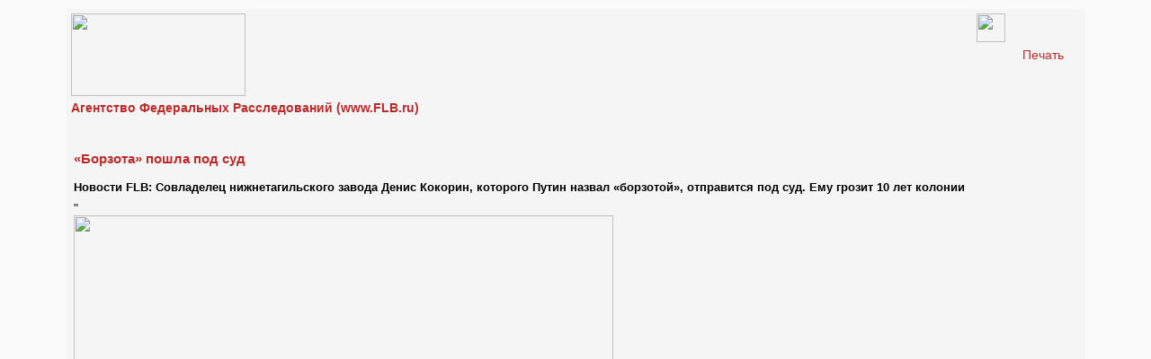

--- FILE ---
content_type: text/html; charset=windows-1251
request_url: https://flb.ru/infoprint/63656.html
body_size: 4443
content:
<HTML>
<HEAD>
<TITLE>«Борзота» пошла под суд : Совладелец нижнетагильского завода Денис Кокорин, которого Путин назвал «борзотой», отправится под суд. Ему грозит 10 лет колонии</TITLE>
<LINK href="/images/index.css" rel="stylesheet" type="text/css">
<meta http-equiv="Content-Type" content="text/html; charset=windows-1251">
<link rel="SHORTCUT ICON" href="/images/favicon.ico">
<meta name="description" content="«Борзота» пошла под суд : Совладелец нижнетагильского завода Денис Кокорин, которого Путин назвал «борзотой», отправится под суд. Ему грозит 10 лет колонии">
<meta name="keywords" content="«Борзота» пошла под суд">
<meta name="robots" content="all"/>
<link rel="canonical" href="https://flb.ru/info/63656.html" rel="nofollow"/>
</HEAD>
<body leftmargin="5" topmargin="5" rightmargin="5" bottommargin="0" class="text" bgcolor="#ffffff">
<script language="JavaScript">
<!-- hide

function PrintIt() {
        window.print();
}
-->
</script>
  <table width="90%" border="0" cellspacing="5" cellpadding="0" class="spanlarge" align="center">
        <tr align="left" valign="top">
          <td class="menutext" width="100%" bgcolor="#F5F5F5">

  <table width="100%" border="0" cellspacing="5" cellpadding="0" class="spanlarge">
        <tr align="left" valign="top">
                        <td VALIGN="bottom"><a href="/" title=""><img async src="/images//logo_left.gif" vspace="0" border="0" alt="" width="194" height="92"></a><br></td>
         
<td class="menutext" width="32" valign="top">
<a href="#" onclick="PrintIt();" class="red"><img src="/images//printer.gif" width="32" height="32" border="0"></a>
</td>
<td class="menutext" width="20" valign="middle">
<a href="#" onclick="PrintIt();" class="red">Печать</a>
</td>

          <tr><td class="menutext" width="90%"><a href="https://flb.ru"><strong>Агентство Федеральных Расследований (www.FLB.ru)</strong></a></td><tr>

         </tr>
        <tr>
          <td height="1" width="100%" background="/images//ydh.gif" colspan="3"><img src="/images//kompromat.gif" width="1" height="1"></td>
        </tr>
                </table><br>
<noindex>
<!-- Yandex.Metrika counter --> <script type="text/javascript"> (function (d, w, c) { (w[c] = w[c] || []).push(function() { try { w.yaCounter4011787 = new Ya.Metrika({ id:4011787, clickmap:true, trackLinks:true, accurateTrackBounce:true, webvisor:true, trackHash:true }); } catch(e) { } }); var n = d.getElementsByTagName("script")[0], s = d.createElement("script"), f = function () { n.parentNode.insertBefore(s, n); }; s.type = "text/javascript"; s.async = true; s.src = "https://mc.yandex.ru/metrika/watch.js"; if (w.opera == "[object Opera]") { d.addEventListener("DOMContentLoaded", f, false); } else { f(); } })(document, window, "yandex_metrika_callbacks"); </script> <!-- /Yandex.Metrika counter --><script>
  (function(i,s,o,g,r,a,m){i['GoogleAnalyticsObject']=r;i[r]=i[r]||function(){
  (i[r].q=i[r].q||[]).push(arguments)},i[r].l=1*new Date();a=s.createElement(o),
  m=s.getElementsByTagName(o)[0];a.async=1;a.src=g;m.parentNode.insertBefore(a,m)
  })(window,document,'script','//www.google-analytics.com/analytics.js','ga');

  ga('create', 'UA-48694952-1', 'flb.ru');
  ga('send', 'pageview');

</script>
<!--LiveInternet counter--><script type="text/javascript">new Image().src = "//counter.yadro.ru/hit?r" + escape(document.referrer) + ((typeof(screen)=="undefined")?"" : ";s"+screen.width+"*"+screen.height+"*" + (screen.colorDepth?screen.colorDepth:screen.pixelDepth)) + ";u"+escape(document.URL) +  ";" +Math.random();</script><!--/LiveInternet-->
</noindex>

<table width="100%" border="0" cellspacing="8" cellpadding="0" class="spanlarge">


        <tr align="left" valign="top">
                  <td class="red" colspan="2">
                         <span class="spanbig"><strong>«Борзота» пошла под суд</strong></span><br><br>
                         <span class="black"><H2>Новости FLB: Совладелец нижнетагильского завода Денис Кокорин, которого Путин назвал «борзотой», отправится под суд. Ему грозит 10 лет колонии</H2></span></td>
         </tr>
        <tr align="left" valign="top">
          <td class="black" colspan="2">"<br><img src="https://flb.ru/images/album/normal/normal_a7a89974a281c26144f3abc0af115a87__1440x.jpg" width="600" /><br><br>Прокуратура направила в суд уголовное дело совладельца Нижнетагильского завода теплоизоляционных изделий 34-летнего Дениса Кокорина, обвиняемого в невыплате заработной платы, мошенничестве и сокрытии средств предприятия, сообщает <a href="https://vz.ru/news/2017/9/26/888599.html " target="_blank">«Взгляд». </a> <br><br>В <a href="https://www.genproc.gov.ru/smi/news/genproc/news-1255416/ " target="_blank"> сообщении </a>, опубликованном на сайте Генпрокуратуры, говорится, что мужчина, владевший 50% акций завода, с апреля 2013-го по июль 2015 года был директором предприятия. Злоупотребив доверием владельца других 50 % акций завода, разработал план совершения преступления с целью вывода денежных средств завода на подконтрольную фирму.<br><br>Имея целью реализацию данного умысла обвиняемый, будучи директором завода с подконтрольным ООО «УралЭнергоМаш» заключил договоры поставки товара, после чего изготовил и подписал счета-фактуры, содержащие недостоверную информацию. Позже обвиняемый неоднократно давал незаконные указания главному бухгалтеру о принятии к учету документов, составленных от имени ООО «УралЭнергоМаш», и о переводе денежных средств на счет этого предприятия.<br><br>Выяснилось, что по факту ООО «УралЭнергоМаш»  какие-либо товары по договору не поставляло, о чем обвиняемый знал. Именно по этой схеме было выведено более 22,9 млн рублей в счет непоставленных товаров.<br><br>Но и это не все. Оказывается, в период с декабря 2015-го по январь 2017 года  Денис Кокорин не платил  заработную плату работникам ЗАО «Нижнетагильский завод теплоизоляционных изделий» в течение нескольких месяцев, хотя  имел такую возможность. А с октября 2016-го по январь 2017 года, зная о существующей задолженности по уплате налогов и сборов в сумме свыше 3,5 млн рублей – на 1 октября 2016 года и в размере 6 млн рублей – на 24 января 2017 года, ничего не сделала, чтобы погасить ее.<br><br>Напомним, ситуацию с невыплатой зарплаты на заводе <a href="https://flb.ru/info/63289.html" target="_blank"> взяли под личный контроль </a> Владимир Путин и Александр Бастрыкин. 9 июля президент Владимир Путин, во врем рабочей поездки в регион и встрече с губернатором Свердловской области Евгением Куйвашевым  пообещал разобраться с «борзотой» и хамством директора Нижнетагильского завода,  который отказался платить рабочим зарплату, пока его об этом лично не попросит глава государства. А Глава СК РФ Александр Бастрыкин тогда же поручил «проверить полноту, качество и интенсивность проводимых по уголовному делу следственных действий, а также принять конкретные меры, направленные на восстановление нарушенных прав граждан и привлечение лиц, причастных к совершенному преступлению, к установленной законом ответственности».<br><br>В июле же было <a href="https://flb.ru/info/63289.html " target="_blank"> заведено три уголовных дела </a>, касающихся владельцев завода:<br><br>Одно из них — по факту невыплаты работникам зарплаты в период с апреля 2016 по январь 2017 года. Потерпевшими признаны боле 170 человек, а общая сумма долга превышает 13 млн рублей. В качестве подозреваемых уже допрошены директор завода и один из учредителей.<br><br>Ещё одно уголовное дело расследуется по факту сокрытия денежных средств организации, за счёт которых должно производиться взыскание налогов». По данным следствия, сумма скрытых средств составила примерно 4 млн рублей. <br><br>Ещё одно дело было возбуждено по факту мошенничества, сумма которого около 4 млн рублей.<br><br>Теперь дело в отношении Кокорина передано в суд, и ему грозит до 10 лет колонии.<br>


	

<br><br>
Последние новости о наказании и компенсации за задержку или невыплату зарплаты в России читайте на страницах Агентства Федеральных Расследований и в наших группах в СоцСетях: <a href="https://www.facebook.com/flb.ru/" target="_blank" rel="nofollow">Facebook</a>, <a href="https://vk.com/flbru" target="_blank" rel="nofollow">ВКонтакте</a>, <a href="https://ok.ru/flbagentst" target="_blank" rel="nofollow">Одноклассники</a>, <a href="https://twitter.com/flbru" target="_blank" rel="nofollow">Twitter</a> и <a href="http://freelancebureau.livejournal.com/" target="_blank" rel="nofollow">Livejournal</a>
"</td>
        </tr>
        <tr align="left" valign="top" class="spanmedium">
                         <td class="black" valign="bottom">
                                         <strong>27.09.2017</strong><br><br>                       
</td>
          <td class="black" align="right">
                                                 Обзор  FLB<br>
                                                 <strong>FLB</strong>
                                </td>
        </tr>
        </table>
<table width="100%" border="0" cellspacing="2" cellpadding="0" class="spanmedium">
   <tr>
           <td colspan="2" align="center" valign="top" class="tdred"><h2>Из досье FLB</h2></td>
   </tr>
        <tr>
                  <td height="2"  width="100%" align="center" colspan="2" >                                 <table width="100%" border="0" cellspacing="2" cellpadding="0" class="spanmedium">
                                <tr>
                                  <td valign="top" align="left" width="100%"><a href="/kompromat/939/1.html" class="red" title="">
                                                 <H2>Бастрыкин&nbsp;Александр Иванович</H2></a>&nbsp;-&nbsp;председатель Следственного комитета Российской Федерации<br></td>
                                </tr>
                                                        
                                <tr>
                                  <td class="spanmedium" valign="top" align="right" width="100%">
                                                 <a href="/kompromat/939/1.html#info" class="red" title="">Бастрыкин&nbsp;Александр Иванович, все статьи»»</a></td>
                                </tr>
                                <tr>
                                  <td height="1" width="100%" background="/images//ydh.gif"><img src="/images//kompromat.gif" width="1" height="1"></td>
                                </tr>
                              </table><br>


                                 <table width="100%" border="0" cellspacing="2" cellpadding="0" class="spanmedium">
                                <tr>
                                  <td valign="top" align="left" width="100%"><a href="/kompromat/953/1.html" class="red" title="">
                                                 <H2>Куйвашев&nbsp;Евгений Владимирович</H2></a>&nbsp;-&nbsp;губернатор Свердловской области, бывший полпред президента по УрФО<br></td>
                                </tr>
                                                        
                                <tr>
                                  <td class="spanmedium" valign="top" align="right" width="100%">
                                                 <a href="/kompromat/953/1.html#info" class="red" title="">Куйвашев&nbsp;Евгений Владимирович, все статьи»»</a></td>
                                </tr>
                                <tr>
                                  <td height="1" width="100%" background="/images//ydh.gif"><img src="/images//kompromat.gif" width="1" height="1"></td>
                                </tr>
                              </table><br>


                                 <table width="100%" border="0" cellspacing="2" cellpadding="0" class="spanmedium">
                                <tr>
                                  <td valign="top" align="left" width="100%"><a href="/kompromat/1/1.html" class="red" title="">
                                                 <H2>Путин&nbsp;Владимир Владимирович</H2></a>&nbsp;-&nbsp;Президент Российской Федерации<br></td>
                                </tr>
                                                        
                                <tr>
                                  <td class="spanmedium" valign="top" align="right" width="100%">
                                                 <a href="/kompromat/1/1.html#info" class="red" title="">Путин&nbsp;Владимир Владимирович, все статьи»»</a></td>
                                </tr>
                                <tr>
                                  <td height="1" width="100%" background="/images//ydh.gif"><img src="/images//kompromat.gif" width="1" height="1"></td>
                                </tr>
                              </table><br>


</td>
        </tr>
</table>   				 	 
	 </table>

<br>
</td></tr></table>


</BODY>
</HTML>

--- FILE ---
content_type: text/css
request_url: https://flb.ru/images/index.css
body_size: 1314
content:
BODY {
        SCROLLBAR-FACE-COLOR: #EEEEEE;
        SCROLLBAR-HIGHLIGHT-COLOR: #EEEEEE;
        SCROLLBAR-SHADOW-COLOR: #b82c2c;
        SCROLLBAR-3DLIGHT-COLOR: #b82c2c;
        SCROLLBAR-ARROW-COLOR: #b82c2c;
        SCROLLBAR-TRACK-COLOR: #EEEEEE;
        SCROLLBAR-DARKSHADOW-COLOR: #EEEEEE;
        background : #FAFAFA;
        FONT-FAMILY: Tahoma,Verdana,Arial,Helvetica,Geneva,sans-serif;
}

TABLE,TD {
        FONT-FAMILY: Tahoma,Verdana,Arial,Helvetica,Geneva,sans-serif;
}

TH {
FONT-SIZE: 12px;
}

font {
FONT-SIZE: 12px;
line-height : 140%;
}

P {
        FONT-FAMILY: Tahoma,Verdana,Arial,Helvetica,Geneva,sans-serif;
        line-height : 140%;
}

H1{font-size: 13px; margin: 0px; display: inline;}
H2{font-size: 13px; margin: 0px; display: inline;}
H3{font-size: 13px; margin: 0px; display: inline;font-weight:normal;}
H4{font-size: 11px; margin: 0px; display: inline;font-weight:normal;}
H5{font-size: 13px; margin: 0px; display: inline;font-weight:normal;}

.spanlarge {
        FONT-SIZE: 14px;
}

.spanmedium {
        FONT-SIZE: 12px;
}

.spansmall {
        FONT-SIZE: 11px;
}
.spanbig {
        FONT-SIZE: 15px;
}

.red {
        color : #b82c2c;
        text-decoration : none;
}

.black {
        color : black;
        text-decoration : none;
}

.white {
        color : white;
        text-decoration : underline;
}

.orange {
        color : #ff5500;
        text-decoration : none;
}

.formlight {
        font : 11px ;
}

.tdred {
        background-color : #b82c2c;
        color : White;
}

HR {
        HEIGHT: 1px;
        color : #b82c2c;
        margin : 0px 0px 0px 0px;
        padding : 0px 0px 0px 0px;
}

FORM, f {
        font : 12px ;
}

A:FOCUS, A:HOVER {
        text-decoration : underline;
}

A {
        color : #b82c2c;
        text-decoration : none;
}
.Photo img {
        border: 1px solid #000000;
}

.td_banner {
FONT-SIZE: 11px;
text-decoration : underline;
}

.fark2 {
        color : #b82c2c;
        FONT-SIZE: 12px;
        text-decoration : none;
}

#facebook{
  display: block;

  width: 27px;
  height: 24px;

  background:url(/images/soc_icons4.png) no-repeat;
  background-position: -0px -150;
}
#vk{
  display: block;

  width: 27px;
  height: 24px;

  background:url(/images/soc_icons4.png) no-repeat;
  background-position: -0px -200;
}

#lj{
  display: block;

  width: 27px;
  height: 24px;

  background:url(/images/soc_icons4.png) no-repeat;
  background-position: -0px -125;
}
#twitter{
  display: block;

  width: 27px;
  height: 24px;

  background:url(/images/soc_icons4.png) no-repeat;
  background-position: -0px -175;
}
#odnoklassniki{
  display: block;

  width: 27px;
  height: 24px;

  background:url(/images/soc_icons4.png) no-repeat;
  background-position: -0px -325;
}
#rss{
  display: block;

  width: 27px;
  height: 24px;

  background:url(/images/soc_icons4.png) no-repeat;
  background-position: -0px -25;
}

#parent_popup{
    background-color: rgba(0, 0, 0, 0.8);
    display: none;
    position: fixed;
    z-index: 99999;
    top: 0;
    right: 0;
    bottom: 0;
    left: 0;
}
#popup{
    background: #fff;
    width: 580px;
    height: 276px;
    margin: 10% auto;
    padding: 0px -0px 0px 0px;
    border: 1px solid #ddd;
    position: relative;
    -webkit-box-shadow: 0px 0px 20px #000;
    -moz-box-shadow: 0px 0px 20px #000;
    box-shadow: 0px 0px 20px #000;
    -webkit-border-radius: 15px;
    -moz-border-radius: 15px;
     border-radius: 5px;
font-family: 'Open Sans Condensed';
font-size: 26px;
margin-bottom: 0.5em;
color: #b82c2c;
}
#popup2{
    background: #fff;
    width: 580px;
    height: 276px;
    margin: 10% auto;
    padding: 0px -0px 0px 0px;

}
.close{
    background-color: rgba(0, 0, 0, 0.8);
    border: 2px solid #ccc;
    height: 24px;
    line-height: 24px;
    position: absolute;
    right: -24px;
    cursor: pointer;
    font-weight: bold;
    text-align: center;
    text-decoration: none;
    color: rgba(255, 255, 255, 0.9);
    font-size: 14px;
    text-shadow: 0 -1px rgba(0, 0, 0, 0.9);
    top: -24px;
    width: 24px;
    -webkit-border-radius: 15px;
    -moz-border-radius: 15px;
    -ms-border-radius: 15px;
    -o-border-radius: 15px;
    border-radius: 15px;
    -moz-box-shadow: 1px 1px 3px #000;
    -webkit-box-shadow: 1px 1px 3px #000;
     box-shadow: 1px 1px 3px #000;
}
.close:hover{
    background-color: rgba(0, 122, 200, 0.8);
}

--- FILE ---
content_type: text/plain
request_url: https://www.google-analytics.com/j/collect?v=1&_v=j102&a=402701231&t=pageview&_s=1&dl=https%3A%2F%2Fflb.ru%2Finfoprint%2F63656.html&ul=en-us%40posix&dt=%C2%AB%D0%91%D0%BE%D1%80%D0%B7%D0%BE%D1%82%D0%B0%C2%BB%20%D0%BF%D0%BE%D1%88%D0%BB%D0%B0%20%D0%BF%D0%BE%D0%B4%20%D1%81%D1%83%D0%B4%20%3A%20%D0%A1%D0%BE%D0%B2%D0%BB%D0%B0%D0%B4%D0%B5%D0%BB%D0%B5%D1%86%20%D0%BD%D0%B8%D0%B6%D0%BD%D0%B5%D1%82%D0%B0%D0%B3%D0%B8%D0%BB%D1%8C%D1%81%D0%BA%D0%BE%D0%B3%D0%BE%20%D0%B7%D0%B0%D0%B2%D0%BE%D0%B4%D0%B0%20%D0%94%D0%B5%D0%BD%D0%B8%D1%81%20%D0%9A%D0%BE%D0%BA%D0%BE%D1%80%D0%B8%D0%BD%2C%20%D0%BA%D0%BE%D1%82%D0%BE%D1%80%D0%BE%D0%B3%D0%BE%20%D0%9F%D1%83%D1%82%D0%B8%D0%BD%20%D0%BD%D0%B0%D0%B7%D0%B2%D0%B0%D0%BB%20%C2%AB%D0%B1%D0%BE%D1%80%D0%B7%D0%BE%D1%82%D0%BE%D0%B9%C2%BB%2C%20%D0%BE%D1%82%D0%BF%D1%80%D0%B0%D0%B2%D0%B8%D1%82%D1%81%D1%8F%20%D0%BF%D0%BE%D0%B4%20%D1%81%D1%83%D0%B4.%20%D0%95%D0%BC%D1%83%20%D0%B3%D1%80%D0%BE%D0%B7%D0%B8%D1%82%2010%20%D0%BB%D0%B5%D1%82%20%D0%BA%D0%BE%D0%BB%D0%BE%D0%BD%D0%B8%D0%B8&sr=1280x720&vp=1280x720&_u=IEBAAAABAAAAACAAI~&jid=307930152&gjid=839314800&cid=1504140020.1769009842&tid=UA-48694952-1&_gid=376659121.1769009842&_r=1&_slc=1&z=1722243343
body_size: -447
content:
2,cG-QNJ7458TQM